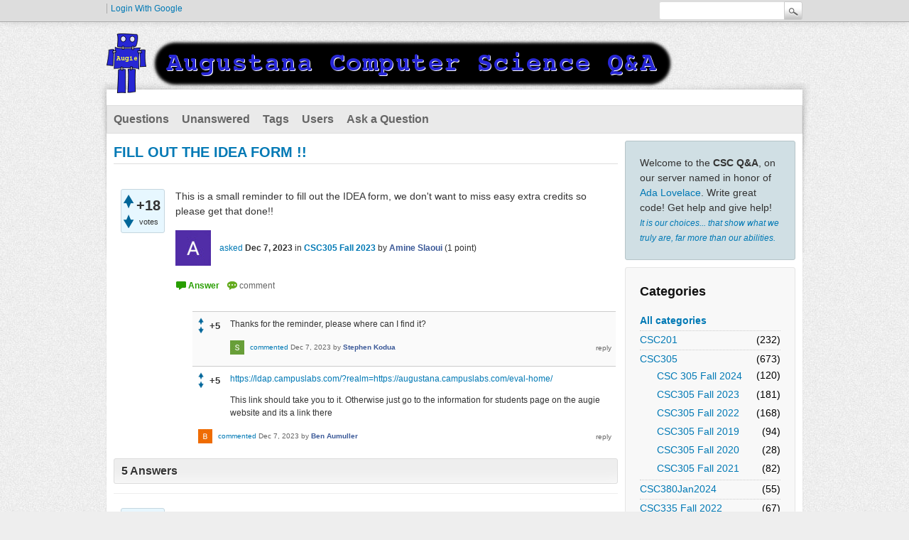

--- FILE ---
content_type: text/html; charset=utf-8
request_url: http://lovelace.augustana.edu/q2a/index.php/8005/fill-out-the-idea-form
body_size: 6885
content:
<!DOCTYPE html>
<html lang="en" itemscope itemtype="http://schema.org/QAPage">
<!-- Powered by Question2Answer - http://www.question2answer.org/ -->
<head>
<meta charset="utf-8">
<title>FILL OUT THE IDEA FORM !! - Augustana CSC Q&amp;A</title>
<meta name="description" content="This is a small reminder to fill out the IDEA form, we don't want to miss easy extra credits so please get that done!!">
<meta name="keywords" content="CSC305 Fall 2023">
<link rel="stylesheet" href="../../qa-theme/Snow/qa-styles.css?1.8.0">
<style type="text/css"><!--
//--></style>
<link href="https://fonts.googleapis.com/css?family=Roboto" rel="stylesheet" type="text/css">
<style type="text/css"><!--
//--></style>
<style type="text/css"><!--
@import url('../../qa-plugin/q2a-open-login/css/zocial.css');
//--></style>
<link rel="canonical" href="https://lovelace.augustana.edu/q2a/index.php/8005/fill-out-the-idea-form">
<meta itemprop="name" content="FILL OUT THE IDEA FORM !!">
<script>
var qa_root = '..\/..\/';
var qa_request = '8005\/fill-out-the-idea-form';
</script>
<script src="../../qa-content/jquery-3.2.1.min.js"></script>
<script src="../../qa-content/qa-global.js?1.8.0"></script>
<script type="text/javascript">
if (typeof qa_wysiwyg_editor_config == 'object')
	qa_wysiwyg_editor_config.skin='moono';
</script>
<link rel="stylesheet" type="text/css" href="../../qa-plugin/q2a-badges/badges-style.css">
<style>
</style>
<style>
.wmd-button > span { background-image: url('../../qa-plugin/q2a-markdown-editor-2.6.0/pagedown/wmd-buttons.png') }

/* Markdown editor styles */

.wmd-button-bar {
	width: 100%;
	padding: 5px 0;
}
.wmd-input {
	/* 604 */
	width: 598px;
	height: 250px;
	margin: 0 0 10px;
	padding: 2px;
	border: 1px solid #ccc;
}
.wmd-preview {
	/* 604 */
	width: 584px;
	margin: 10px 0;
	padding: 8px;
	border: 2px dashed #ccc;
}

.wmd-preview img, .entry-content img {
	max-width: 100%
}

.qa-q-view-content pre,
.qa-a-item-content pre,
.wmd-preview pre {
	overflow: auto;
	width: 100%;
	max-height: 400px;
	padding: 0;
	border-width: 1px 1px 1px 3px;
	border-style: solid;
	border-color: #ddd;
	background-color: #eee;
}
pre code {
	display: block;
	padding: 8px;
}

.wmd-button-row {
	position: relative;
	margin: 0;
	padding: 0;
	height: 20px;
}

.wmd-spacer {
	width: 1px;
	height: 20px;
	margin-left: 14px;
	position: absolute;
	background-color: Silver;
	display: inline-block;
	list-style: none;
}

.wmd-button {
	width: 20px;
	height: 20px;
	padding-left: 2px;
	padding-right: 3px;
	position: absolute;
	display: inline-block;
	list-style: none;
	cursor: pointer;
}

.wmd-button > span {
	/* note: background-image is set in plugin script */
	background-repeat: no-repeat;
	background-position: 0px 0px;
	width: 20px;
	height: 20px;
	display: inline-block;
}

.wmd-spacer1 {
	left: 50px;
}
.wmd-spacer2 {
	left: 175px;
}
.wmd-spacer3 {
	left: 300px;
}

.wmd-prompt-background {
	background-color: #000;
}
.wmd-prompt-dialog {
	border: 1px solid #999;
	background-color: #f5f5f5;
}
.wmd-prompt-dialog > div {
	font-size: 0.8em;
}
.wmd-prompt-dialog > form > input[type="text"] {
	border: 1px solid #999;
	color: black;
}
.wmd-prompt-dialog > form > input[type="button"] {
	border: 1px solid #888;
	font-size: 11px;
	font-weight: bold;
}

/* HighlightJS styles */

pre code,
pre .ruby .subst,
pre .tag .title,
pre .lisp .title,
pre .nginx .title {
	color: black;
}
pre .string,
pre .title,
pre .constant,
pre .parent,
pre .tag .value,
pre .rules .value,
pre .rules .value .number,
pre .preprocessor,
pre .ruby .symbol,
pre .ruby .symbol .string,
pre .ruby .symbol .keyword,
pre .ruby .symbol .keymethods,
pre .instancevar,
pre .aggregate,
pre .template_tag,
pre .django .variable,
pre .smalltalk .class,
pre .addition,
pre .flow,
pre .stream,
pre .bash .variable,
pre .apache .tag,
pre .apache .cbracket,
pre .tex .command,
pre .tex .special,
pre .erlang_repl .function_or_atom,
pre .markdown .header {
	color: #800;
}
pre .comment,
pre .annotation,
pre .template_comment,
pre .diff .header,
pre .chunk,
pre .markdown .blockquote {
	color: #888;
}
pre .number,
pre .date,
pre .regexp,
pre .literal,
pre .smalltalk .symbol,
pre .smalltalk .char,
pre .go .constant,
pre .change,
pre .markdown .bullet,
pre .markdown .link_url {
	color: #080;
}
pre .label,
pre .javadoc,
pre .ruby .string,
pre .decorator,
pre .filter .argument,
pre .localvars,
pre .array,
pre .attr_selector,
pre .important,
pre .pseudo,
pre .pi,
pre .doctype,
pre .deletion,
pre .envvar,
pre .shebang,
pre .apache .sqbracket,
pre .nginx .built_in,
pre .tex .formula,
pre .erlang_repl .reserved,
pre .input_number,
pre .markdown .link_label,
pre .vhdl .attribute {
	color: #88f;
}
pre .keyword,
pre .id,
pre .phpdoc,
pre .title,
pre .built_in,
pre .aggregate,
pre .css .tag,
pre .javadoctag,
pre .phpdoc,
pre .yardoctag,
pre .smalltalk .class,
pre .winutils,
pre .bash .variable,
pre .apache .tag,
pre .go .typename,
pre .tex .command,
pre .markdown .strong,
pre .request,
pre .status {
	font-weight: bold;
}
pre .markdown .emphasis {
	font-style: italic;
}
pre .nginx .built_in {
	font-weight: normal;
}
pre .coffeescript .javascript,
pre .xml .css,
pre .xml .javascript,
pre .xml .vbscript,
pre .tex .formula {
	opacity: 0.5;
}

</style>


<script src="../../qa-plugin/q2a-markdown-editor-2.6.0/pagedown/highlight.min.js"></script><script>
$(function() {
	$('.wmd-input').keypress(function() {
		window.clearTimeout(hljs.Timeout);
		hljs.Timeout = window.setTimeout(function() {
			hljs.initHighlighting.called = false;
			hljs.initHighlighting();
		}, 500);
	});
	window.setTimeout(function() {
		hljs.initHighlighting.called = false;
		hljs.initHighlighting();
	}, 500);
});
</script>
</head>
<body
class="qa-template-question qa-theme-snow qa-category-18 qa-category-35 qa-body-js-off"
>
<script>
var b = document.getElementsByTagName('body')[0];
b.className = b.className.replace('qa-body-js-off', 'qa-body-js-on');
</script>
<div class="qam-login-bar"><div class="qam-login-group">
<div class="qa-nav-user">
<ul class="qa-nav-user-list">
<li class="qa-nav-user-item qa-nav-user-google">
<span class="qa-nav-user-nolink">  <a class="google-signin" href="../../index.php/login?login=google&amp;to=index.php/8005/fill-out-the-idea-form">
  	  <span class="google-signin-icon"></span>
      <span class="google-signin-text">Login with Google</span>
  </a></span>
</li>
</ul>
<div class="qa-nav-user-clear">
</div>
</div>
<div class="qa-search">
<form method="get" action="../../index.php/search">
<input type="text" name="q" value="" class="qa-search-field">
<input type="submit" value="Search" class="qa-search-button">
</form>
</div>
</div></div>
<div class="qa-body-wrapper">
<div class="qa-header">
<div class="qa-logo">
<a href="../../" class="qa-logo-link" title="Augustana CSC Q&amp;A"><img src="../../augie_csc_q2a_header_dark.png" width="800" height="86" alt="Augustana CSC Q&amp;A"></a>
</div>
<div class="qa-header-clear">
</div>
</div> <!-- END qa-header -->
<div class="qa-main-shadow">
<div class="qa-main-wrapper">
<div class="qa-nav-main">
<ul class="qa-nav-main-list">
<li class="qa-nav-main-item qa-nav-main-questions">
<a href="../../index.php/questions" class="qa-nav-main-link">Questions</a>
</li>
<li class="qa-nav-main-item qa-nav-main-unanswered">
<a href="../../index.php/unanswered" class="qa-nav-main-link">Unanswered</a>
</li>
<li class="qa-nav-main-item qa-nav-main-tag">
<a href="../../index.php/tags" class="qa-nav-main-link">Tags</a>
</li>
<li class="qa-nav-main-item qa-nav-main-user">
<a href="../../index.php/users" class="qa-nav-main-link">Users</a>
</li>
<li class="qa-nav-main-item qa-nav-main-ask">
<a href="../../index.php/ask?cat=35" class="qa-nav-main-link">Ask a Question</a>
</li>
</ul>
<div class="qa-nav-main-clear">
</div>
</div>
<div class="qa-sidepanel">
<div class="qa-sidebar">
Welcome to the <b>CSC Q&amp;A</b>, on our server named in honor of <a href="https://en.wikipedia.org/wiki/Ada_Lovelace">Ada Lovelace</a>. Write great code!  Get help and give help! <br/><small><i><a href="https://en.wikiquote.org/wiki/Albus_Dumbledore">It is our choices... that show what we truly are, far more than our abilities.</a></i></small>
</div>
<div class="qa-widgets-side qa-widgets-side-high">
<div class="qa-widget-side qa-widget-side-high">
<h2>Categories</h2>
<ul class="qa-nav-cat-list qa-nav-cat-list-1">
<li class="qa-nav-cat-item qa-nav-cat-all">
<a href="../../" class="qa-nav-cat-link">All categories</a>
</li>
<li class="qa-nav-cat-item qa-nav-cat-csc201">
<a href="../../index.php/csc201" class="qa-nav-cat-link">CSC201</a>
<span class="qa-nav-cat-note">(232)</span>
</li>
<li class="qa-nav-cat-item qa-nav-cat-csc305">
<a href="../../index.php/csc305" class="qa-nav-cat-link qa-nav-cat-selected">CSC305</a>
<span class="qa-nav-cat-note">(673)</span>
<ul class="qa-nav-cat-list qa-nav-cat-list-2">
<li class="qa-nav-cat-item qa-nav-cat-csc-305-fall-2024">
<a href="../../index.php/csc305/csc-305-fall-2024" class="qa-nav-cat-link">CSC 305 Fall 2024</a>
<span class="qa-nav-cat-note">(120)</span>
</li>
<li class="qa-nav-cat-item qa-nav-cat-csc305-fall-2023">
<a href="../../index.php/csc305/csc305-fall-2023" class="qa-nav-cat-link qa-nav-cat-selected">CSC305 Fall 2023</a>
<span class="qa-nav-cat-note">(181)</span>
</li>
<li class="qa-nav-cat-item qa-nav-cat-csc305-fall-2022">
<a href="../../index.php/csc305/csc305-fall-2022" class="qa-nav-cat-link">CSC305 Fall 2022</a>
<span class="qa-nav-cat-note">(168)</span>
</li>
<li class="qa-nav-cat-item qa-nav-cat-fall-2019">
<a href="../../index.php/csc305/fall-2019" class="qa-nav-cat-link">CSC305 Fall 2019</a>
<span class="qa-nav-cat-note">(94)</span>
</li>
<li class="qa-nav-cat-item qa-nav-cat-csc305-fall-2020">
<a href="../../index.php/csc305/csc305-fall-2020" class="qa-nav-cat-link">CSC305 Fall 2020</a>
<span class="qa-nav-cat-note">(28)</span>
</li>
<li class="qa-nav-cat-item qa-nav-cat-csc-305-fall-2021">
<a href="../../index.php/csc305/csc-305-fall-2021" class="qa-nav-cat-link">CSC305 Fall 2021</a>
<span class="qa-nav-cat-note">(82)</span>
</li>
</ul>
</li>
<li class="qa-nav-cat-item qa-nav-cat-csc380jan2024">
<a href="../../index.php/csc380jan2024" class="qa-nav-cat-link">CSC380Jan2024</a>
<span class="qa-nav-cat-note">(55)</span>
</li>
<li class="qa-nav-cat-item qa-nav-cat-csc335-fall-2022">
<a href="../../index.php/csc335-fall-2022" class="qa-nav-cat-link">CSC335 Fall 2022</a>
<span class="qa-nav-cat-note">(67)</span>
</li>
<li class="qa-nav-cat-item qa-nav-cat-csc150">
<a href="../../index.php/csc150" class="qa-nav-cat-link" title="CSC 150 Artful Computing">CSC150</a>
<span class="qa-nav-cat-note">(114)</span>
</li>
<li class="qa-nav-cat-item qa-nav-cat-csc202">
<a href="../../index.php/csc202" class="qa-nav-cat-link">CSC202</a>
<span class="qa-nav-cat-note">(2)</span>
</li>
<li class="qa-nav-cat-item qa-nav-cat-csc215">
<a href="../../index.php/csc215" class="qa-nav-cat-link" title="Web Engineering">CSC215</a>
<span class="qa-nav-cat-note">(27)</span>
</li>
<li class="qa-nav-cat-item qa-nav-cat-csc285">
<a href="../../index.php/csc285" class="qa-nav-cat-link">CSC285</a>
<span class="qa-nav-cat-note">(142)</span>
</li>
<li class="qa-nav-cat-item qa-nav-cat-csc310">
<a href="../../index.php/csc310" class="qa-nav-cat-link" title="CSC 310: Database">CSC310</a>
<span class="qa-nav-cat-note">(0)</span>
</li>
<li class="qa-nav-cat-item qa-nav-cat-csc320">
<a href="../../index.php/csc320" class="qa-nav-cat-link" title="A.I.">CSC320</a>
<span class="qa-nav-cat-note">(72)</span>
</li>
<li class="qa-nav-cat-item qa-nav-cat-csc330">
<a href="../../index.php/csc330" class="qa-nav-cat-link">CSC330</a>
<span class="qa-nav-cat-note">(4)</span>
</li>
<li class="qa-nav-cat-item qa-nav-cat-csc335">
<a href="../../index.php/csc335" class="qa-nav-cat-link">CSC335</a>
<span class="qa-nav-cat-note">(106)</span>
</li>
<li class="qa-nav-cat-item qa-nav-cat-csc350">
<a href="../../index.php/csc350" class="qa-nav-cat-link" title="Programming Languages">CSC350</a>
<span class="qa-nav-cat-note">(19)</span>
</li>
<li class="qa-nav-cat-item qa-nav-cat-csc371">
<a href="../../index.php/csc371" class="qa-nav-cat-link">CSC371</a>
<span class="qa-nav-cat-note">(16)</span>
</li>
<li class="qa-nav-cat-item qa-nav-cat-csc490">
<a href="../../index.php/csc490" class="qa-nav-cat-link">CSC490</a>
<span class="qa-nav-cat-note">(185)</span>
</li>
<li class="qa-nav-cat-item qa-nav-cat-data360">
<a href="../../index.php/data360" class="qa-nav-cat-link">DATA360</a>
<span class="qa-nav-cat-note">(62)</span>
</li>
<li class="qa-nav-cat-item qa-nav-cat-other">
<a href="../../index.php/other" class="qa-nav-cat-link">Other</a>
<span class="qa-nav-cat-note">(5)</span>
</li>
<li class="qa-nav-cat-item qa-nav-cat-old_csc201">
<a href="../../index.php/old_csc201" class="qa-nav-cat-link">old_CSC201</a>
<span class="qa-nav-cat-note">(39)</span>
</li>
<li class="qa-nav-cat-item qa-nav-cat-csc211">
<a href="../../index.php/csc211" class="qa-nav-cat-link">old_CSC211</a>
<span class="qa-nav-cat-note">(268)</span>
</li>
<li class="qa-nav-cat-item qa-nav-cat-csc212">
<a href="../../index.php/csc212" class="qa-nav-cat-link">old_CSC212</a>
<span class="qa-nav-cat-note">(22)</span>
</li>
</ul>
<div class="qa-nav-cat-clear">
</div>
</div>
</div>
</div>
<div class="qa-main" itemscope itemtype="http://schema.org/Question">
<div class="qa-main-heading">
<h1>
<a href="../../index.php/8005/fill-out-the-idea-form">
<span itemprop="name">FILL OUT THE IDEA FORM !!</span>
</a>
</h1>
</div>
<div class="qa-part-q-view">
<div class="qa-q-view" id="q8005">
<form method="post" action="../../index.php/8005/fill-out-the-idea-form">
<div class="qa-q-view-stats">
<div class="qa-voting qa-voting-net" id="voting_8005">
<div class="qa-vote-buttons qa-vote-buttons-net">
<input title="Click to vote up" name="vote_8005_1_q8005" onclick="return qa_vote_click(this);" type="submit" value="+" class="qa-vote-first-button qa-vote-up-button"> 
<input title="Click to vote down" name="vote_8005_-1_q8005" onclick="return qa_vote_click(this);" type="submit" value="&ndash;" class="qa-vote-second-button qa-vote-down-button"> 
</div>
<div class="qa-vote-count qa-vote-count-net">
<span class="qa-netvote-count">
<span class="qa-netvote-count-data">+18</span><span class="qa-netvote-count-pad"> votes <meta itemprop="upvoteCount" content="18"></span>
</span>
</div>
<div class="qa-vote-clear">
</div>
</div>
</div>
<input name="code" type="hidden" value="0-1769240802-ffd7a6744081b5d5c363c7587cb4393e20a5a743">
</form>
<div class="qa-q-view-main">
<form method="post" action="../../index.php/8005/fill-out-the-idea-form">
<div class="qa-q-view-content qa-post-content">
<a name="8005"></a><div itemprop="text"><p>This is a small reminder to fill out the IDEA form, we don't want to miss easy extra credits so please get that done!!</p>
</div>
</div>
<span class="qa-q-view-avatar-meta">
<span class="qa-q-view-avatar">
<a href="../../index.php/user/Amine+Slaoui" class="qa-avatar-link"><img src="../../?qa=image&amp;qa_blobid=13357700403296790474&amp;qa_size=50" width="50" height="50" class="qa-avatar-image" alt=""></a>
</span>
<span class="qa-q-view-meta">
<a href="../../index.php/8005/fill-out-the-idea-form" class="qa-q-view-what">asked</a>
<span class="qa-q-view-when">
<span class="qa-q-view-when-data"><time itemprop="dateCreated" datetime="2023-12-07T18:41:24+0000" title="2023-12-07T18:41:24+0000">Dec 7, 2023</time></span>
</span>
<span class="qa-q-view-where">
<span class="qa-q-view-where-pad">in </span><span class="qa-q-view-where-data"><a href="../../index.php/csc305/csc305-fall-2023" class="qa-category-link">CSC305 Fall 2023</a></span>
</span>
<span class="qa-q-view-who">
<span class="qa-q-view-who-pad">by </span>
<span class="qa-q-view-who-data"><span itemprop="author" itemscope itemtype="http://schema.org/Person"><a href="../../index.php/user/Amine+Slaoui" class="qa-user-link" itemprop="url"><span itemprop="name">Amine Slaoui</span></a></span></span>
<span class="qa-q-view-who-points">
<span class="qa-q-view-who-points-pad">(</span><span class="qa-q-view-who-points-data">1</span><span class="qa-q-view-who-points-pad"> point)</span>
</span>
</span>
</span>
</span>
<div class="qa-q-view-buttons">
<input name="q_doanswer" id="q_doanswer" onclick="return qa_toggle_element('anew')" value="answer" title="Answer this question" type="submit" class="qa-form-light-button qa-form-light-button-answer">
<input name="q_docomment" onclick="return qa_toggle_element('c8005')" value="comment" title="Add a comment on this question" type="submit" class="qa-form-light-button qa-form-light-button-comment">
</div>
<input name="code" type="hidden" value="0-1769240802-30da7e37435bbfb68c3c1a21888af311a185a6d2">
<input name="qa_click" type="hidden" value="">
</form>
<div class="qa-q-view-c-list" id="c8005_list">
<div class="qa-c-list-item " id="c8007" itemscope itemtype="http://schema.org/Comment">
<form method="post" action="../../index.php/8005/fill-out-the-idea-form">
<div class="qa-voting qa-voting-net" id="voting_8007">
<div class="qa-vote-buttons qa-vote-buttons-net">
<input title="Click to vote up" name="vote_8007_1_c8007" onclick="return qa_vote_click(this);" type="submit" value="+" class="qa-vote-first-button qa-vote-up-button"> 
<input title="Click to vote down" name="vote_8007_-1_c8007" onclick="return qa_vote_click(this);" type="submit" value="&ndash;" class="qa-vote-second-button qa-vote-down-button"> 
</div>
<div class="qa-vote-count qa-vote-count-net">
<span class="qa-netvote-count">
<span class="qa-netvote-count-data">+5</span><span class="qa-netvote-count-pad"> <meta itemprop="upvoteCount" content="5"></span>
</span>
</div>
<div class="qa-vote-clear">
</div>
</div>
<input name="code" type="hidden" value="0-1769240802-ffd7a6744081b5d5c363c7587cb4393e20a5a743">
</form>
<form method="post" action="../../index.php/8005/fill-out-the-idea-form">
<div class="qa-c-item-content qa-post-content">
<a name="8007"></a><div itemprop="text"><p>Thanks for the reminder, please where can I find it?</p>
</div>
</div>
<div class="qa-c-item-footer">
<span class="qa-c-item-avatar-meta">
<span class="qa-c-item-avatar">
<a href="../../index.php/user/Stephen+Kodua" class="qa-avatar-link"><img src="../../?qa=image&amp;qa_blobid=16823840438348499821&amp;qa_size=20" width="20" height="20" class="qa-avatar-image" alt=""></a>
</span>
<span class="qa-c-item-meta">
<a href="../../index.php/8005/fill-out-the-idea-form?show=8007#c8007" class="qa-c-item-what">commented</a>
<span class="qa-c-item-when">
<span class="qa-c-item-when-data"><time itemprop="dateCreated" datetime="2023-12-07T20:41:00+0000" title="2023-12-07T20:41:00+0000">Dec 7, 2023</time></span>
</span>
<span class="qa-c-item-who">
<span class="qa-c-item-who-pad">by </span>
<span class="qa-c-item-who-data"><span itemprop="author" itemscope itemtype="http://schema.org/Person"><a href="../../index.php/user/Stephen+Kodua" class="qa-user-link" itemprop="url"><span itemprop="name">Stephen Kodua</span></a></span></span>
<span class="qa-c-item-who-points">
<span class="qa-c-item-who-points-pad">(</span><span class="qa-c-item-who-points-data">1</span><span class="qa-c-item-who-points-pad"> point)</span>
</span>
</span>
</span>
</span>
<div class="qa-c-item-buttons">
<input name="q_docomment" onclick="return qa_toggle_element('c8005')" value="reply" title="Reply to this comment" type="submit" class="qa-form-light-button qa-form-light-button-comment">
</div>
</div>
<input name="code" type="hidden" value="0-1769240802-30da7e37435bbfb68c3c1a21888af311a185a6d2">
<input name="qa_click" type="hidden" value="">
</form>
<div class="qa-c-item-clear">
</div>
</div> <!-- END qa-c-item -->
<div class="qa-c-list-item " id="c8009" itemscope itemtype="http://schema.org/Comment">
<form method="post" action="../../index.php/8005/fill-out-the-idea-form">
<div class="qa-voting qa-voting-net" id="voting_8009">
<div class="qa-vote-buttons qa-vote-buttons-net">
<input title="Click to vote up" name="vote_8009_1_c8009" onclick="return qa_vote_click(this);" type="submit" value="+" class="qa-vote-first-button qa-vote-up-button"> 
<input title="Click to vote down" name="vote_8009_-1_c8009" onclick="return qa_vote_click(this);" type="submit" value="&ndash;" class="qa-vote-second-button qa-vote-down-button"> 
</div>
<div class="qa-vote-count qa-vote-count-net">
<span class="qa-netvote-count">
<span class="qa-netvote-count-data">+5</span><span class="qa-netvote-count-pad"> <meta itemprop="upvoteCount" content="5"></span>
</span>
</div>
<div class="qa-vote-clear">
</div>
</div>
<input name="code" type="hidden" value="0-1769240802-ffd7a6744081b5d5c363c7587cb4393e20a5a743">
</form>
<form method="post" action="../../index.php/8005/fill-out-the-idea-form">
<div class="qa-c-item-content qa-post-content">
<a name="8009"></a><div itemprop="text"><p><a rel="nofollow" href="https://ldap.campuslabs.com/?realm=https%3a%2f%2faugustana.campuslabs.com%2feval-home%2f">https://ldap.campuslabs.com/?realm=https://augustana.campuslabs.com/eval-home/</a></p>
<p>This link should take you to it. Otherwise just go to the information for students page on the augie website and its a link there</p>
</div>
</div>
<div class="qa-c-item-footer">
<span class="qa-c-item-avatar-meta">
<span class="qa-c-item-avatar">
<a href="../../index.php/user/Ben+Aumuller" class="qa-avatar-link"><img src="../../?qa=image&amp;qa_blobid=13419325853099995659&amp;qa_size=20" width="20" height="20" class="qa-avatar-image" alt=""></a>
</span>
<span class="qa-c-item-meta">
<a href="../../index.php/8005/fill-out-the-idea-form?show=8009#c8009" class="qa-c-item-what">commented</a>
<span class="qa-c-item-when">
<span class="qa-c-item-when-data"><time itemprop="dateCreated" datetime="2023-12-07T22:27:30+0000" title="2023-12-07T22:27:30+0000">Dec 7, 2023</time></span>
</span>
<span class="qa-c-item-who">
<span class="qa-c-item-who-pad">by </span>
<span class="qa-c-item-who-data"><span itemprop="author" itemscope itemtype="http://schema.org/Person"><a href="../../index.php/user/Ben+Aumuller" class="qa-user-link" itemprop="url"><span itemprop="name">Ben Aumuller</span></a></span></span>
<span class="qa-c-item-who-points">
<span class="qa-c-item-who-points-pad">(</span><span class="qa-c-item-who-points-data">1</span><span class="qa-c-item-who-points-pad"> point)</span>
</span>
</span>
</span>
</span>
<div class="qa-c-item-buttons">
<input name="q_docomment" onclick="return qa_toggle_element('c8005')" value="reply" title="Reply to this comment" type="submit" class="qa-form-light-button qa-form-light-button-comment">
</div>
</div>
<input name="code" type="hidden" value="0-1769240802-30da7e37435bbfb68c3c1a21888af311a185a6d2">
<input name="qa_click" type="hidden" value="">
</form>
<div class="qa-c-item-clear">
</div>
</div> <!-- END qa-c-item -->
</div> <!-- END qa-c-list -->
<div class="qa-c-form" id="c8005" style="display:none;">
<h2>Please <a href="../../index.php/login?to=index.php%2F8005%2Ffill-out-the-idea-form">log in</a> or <a href="../../index.php/register?to=index.php%2F8005%2Ffill-out-the-idea-form">register</a> to add a comment.</h2>
</div> <!-- END qa-c-form -->
</div> <!-- END qa-q-view-main -->
<div class="qa-q-view-clear">
</div>
</div> <!-- END qa-q-view -->
</div>
<div class="qa-part-a-form">
<div class="qa-a-form" id="anew" style="display:none;">
<h2>Please <a href="../../index.php/login?to=index.php%2F8005%2Ffill-out-the-idea-form">log in</a> or <a href="../../index.php/register?to=index.php%2F8005%2Ffill-out-the-idea-form">register</a> to answer this question.</h2>
</div> <!-- END qa-a-form -->
</div>
<div class="qa-part-a-list">
<h2 id="a_list_title"><span itemprop="answerCount">5</span> Answers</h2>
<div class="qa-a-list" id="a_list">
<div class="qa-a-list-item " id="a8010" itemprop="suggestedAnswer" itemscope itemtype="http://schema.org/Answer">
<form method="post" action="../../index.php/8005/fill-out-the-idea-form">
<div class="qa-voting qa-voting-net" id="voting_8010">
<div class="qa-vote-buttons qa-vote-buttons-net">
<input title="Click to vote up" name="vote_8010_1_a8010" onclick="return qa_vote_click(this);" type="submit" value="+" class="qa-vote-first-button qa-vote-up-button"> 
<input title="Click to vote down" name="vote_8010_-1_a8010" onclick="return qa_vote_click(this);" type="submit" value="&ndash;" class="qa-vote-second-button qa-vote-down-button"> 
</div>
<div class="qa-vote-count qa-vote-count-net">
<span class="qa-netvote-count">
<span class="qa-netvote-count-data">+8</span><span class="qa-netvote-count-pad"> votes <meta itemprop="upvoteCount" content="8"></span>
</span>
</div>
<div class="qa-vote-clear">
</div>
</div>
<input name="code" type="hidden" value="0-1769240802-ffd7a6744081b5d5c363c7587cb4393e20a5a743">
</form>
<div class="qa-a-item-main">
<form method="post" action="../../index.php/8005/fill-out-the-idea-form">
<div class="qa-a-selection">
</div>
<div class="qa-a-item-content qa-post-content">
<a name="8010"></a><div itemprop="text"><p><a rel="nofollow" href="https://ldap.campuslabs.com/?realm=https%3a%2f%2faugustana.campuslabs.com%2feval-home%2f">https://ldap.campuslabs.com/?realm=https://augustana.campuslabs.com/eval-home/</a></p>
<p>Heres the link for those that need it</p>
</div>
</div>
<span class="qa-a-item-avatar-meta">
<span class="qa-a-item-avatar">
<a href="../../index.php/user/Ben+Aumuller" class="qa-avatar-link"><img src="../../?qa=image&amp;qa_blobid=13419325853099995659&amp;qa_size=40" width="40" height="40" class="qa-avatar-image" alt=""></a>
</span>
<span class="qa-a-item-meta">
<a href="../../index.php/8005/fill-out-the-idea-form?show=8010#a8010" class="qa-a-item-what">answered</a>
<span class="qa-a-item-when">
<span class="qa-a-item-when-data"><time itemprop="dateCreated" datetime="2023-12-07T22:27:49+0000" title="2023-12-07T22:27:49+0000">Dec 7, 2023</time></span>
</span>
<span class="qa-a-item-who">
<span class="qa-a-item-who-pad">by </span>
<span class="qa-a-item-who-data"><span itemprop="author" itemscope itemtype="http://schema.org/Person"><a href="../../index.php/user/Ben+Aumuller" class="qa-user-link" itemprop="url"><span itemprop="name">Ben Aumuller</span></a></span></span>
<span class="qa-a-item-who-points">
<span class="qa-a-item-who-points-pad">(</span><span class="qa-a-item-who-points-data">1</span><span class="qa-a-item-who-points-pad"> point)</span>
</span>
</span>
</span>
</span>
<div class="qa-a-item-buttons">
<input name="a8010_dofollow" value="ask related question" title="Ask a new question relating to this answer" type="submit" class="qa-form-light-button qa-form-light-button-follow">
<input name="a8010_docomment" onclick="return qa_toggle_element('c8010')" value="comment" title="Add a comment on this answer" type="submit" class="qa-form-light-button qa-form-light-button-comment">
</div>
<input name="code" type="hidden" value="0-1769240802-bbc4de560939323e8e628eae8fbcdce129db6b83">
<input name="qa_click" type="hidden" value="">
</form>
<div class="qa-a-item-c-list" style="display:none;" id="c8010_list">
</div> <!-- END qa-c-list -->
<div class="qa-c-form" id="c8010" style="display:none;">
<h2>Please <a href="../../index.php/login?to=index.php%2F8005%2Ffill-out-the-idea-form">log in</a> or <a href="../../index.php/register?to=index.php%2F8005%2Ffill-out-the-idea-form">register</a> to add a comment.</h2>
</div> <!-- END qa-c-form -->
</div> <!-- END qa-a-item-main -->
<div class="qa-a-item-clear">
</div>
</div> <!-- END qa-a-list-item -->
<div class="qa-a-list-item " id="a8018" itemprop="suggestedAnswer" itemscope itemtype="http://schema.org/Answer">
<form method="post" action="../../index.php/8005/fill-out-the-idea-form">
<div class="qa-voting qa-voting-net" id="voting_8018">
<div class="qa-vote-buttons qa-vote-buttons-net">
<input title="Click to vote up" name="vote_8018_1_a8018" onclick="return qa_vote_click(this);" type="submit" value="+" class="qa-vote-first-button qa-vote-up-button"> 
<input title="Click to vote down" name="vote_8018_-1_a8018" onclick="return qa_vote_click(this);" type="submit" value="&ndash;" class="qa-vote-second-button qa-vote-down-button"> 
</div>
<div class="qa-vote-count qa-vote-count-net">
<span class="qa-netvote-count">
<span class="qa-netvote-count-data">+7</span><span class="qa-netvote-count-pad"> votes <meta itemprop="upvoteCount" content="7"></span>
</span>
</div>
<div class="qa-vote-clear">
</div>
</div>
<input name="code" type="hidden" value="0-1769240802-ffd7a6744081b5d5c363c7587cb4393e20a5a743">
</form>
<div class="qa-a-item-main">
<form method="post" action="../../index.php/8005/fill-out-the-idea-form">
<div class="qa-a-selection">
</div>
<div class="qa-a-item-content qa-post-content">
<a name="8018"></a><div itemprop="text"><p>here's the right link, still available <a rel="nofollow" href="https://augustana.campuslabs.com/courseeval">https://augustana.campuslabs.com/courseeval</a></p>
</div>
</div>
<span class="qa-a-item-avatar-meta">
<span class="qa-a-item-avatar">
<a href="../../index.php/user/Amanuel+Demissie" class="qa-avatar-link"><img src="../../?qa=image&amp;qa_blobid=9619060604493398817&amp;qa_size=40" width="40" height="40" class="qa-avatar-image" alt=""></a>
</span>
<span class="qa-a-item-meta">
<a href="../../index.php/8005/fill-out-the-idea-form?show=8018#a8018" class="qa-a-item-what">answered</a>
<span class="qa-a-item-when">
<span class="qa-a-item-when-data"><time itemprop="dateCreated" datetime="2023-12-08T05:07:47+0000" title="2023-12-08T05:07:47+0000">Dec 8, 2023</time></span>
</span>
<span class="qa-a-item-who">
<span class="qa-a-item-who-pad">by </span>
<span class="qa-a-item-who-data"><span itemprop="author" itemscope itemtype="http://schema.org/Person"><a href="../../index.php/user/Amanuel+Demissie" class="qa-user-link" itemprop="url"><span itemprop="name">Amanuel Demissie</span></a></span></span>
<span class="qa-a-item-who-points">
<span class="qa-a-item-who-points-pad">(</span><span class="qa-a-item-who-points-data">1</span><span class="qa-a-item-who-points-pad"> point)</span>
</span>
</span>
<br>
<span class="qa-a-item-what">edited</span>
<span class="qa-a-item-when">
<span class="qa-a-item-when-data"><time itemprop="dateModified" datetime="2023-12-08T23:32:57+0000" title="2023-12-08T23:32:57+0000">Dec 8, 2023</time></span>
</span>
<span class="qa-a-item-who">
<span class="qa-a-item-who-pad">by </span><span class="qa-a-item-who-data"><span itemprop="author" itemscope itemtype="http://schema.org/Person"><a href="../../index.php/user/Amanuel+Demissie" class="qa-user-link" itemprop="url"><span itemprop="name">Amanuel Demissie</span></a></span></span>
</span>
</span>
</span>
<div class="qa-a-item-buttons">
<input name="a8018_dofollow" value="ask related question" title="Ask a new question relating to this answer" type="submit" class="qa-form-light-button qa-form-light-button-follow">
<input name="a8018_docomment" onclick="return qa_toggle_element('c8018')" value="comment" title="Add a comment on this answer" type="submit" class="qa-form-light-button qa-form-light-button-comment">
</div>
<input name="code" type="hidden" value="0-1769240802-9502f2f26d95720433928702cab6a305083f77d7">
<input name="qa_click" type="hidden" value="">
</form>
<div class="qa-a-item-c-list" style="display:none;" id="c8018_list">
</div> <!-- END qa-c-list -->
<div class="qa-c-form" id="c8018" style="display:none;">
<h2>Please <a href="../../index.php/login?to=index.php%2F8005%2Ffill-out-the-idea-form">log in</a> or <a href="../../index.php/register?to=index.php%2F8005%2Ffill-out-the-idea-form">register</a> to add a comment.</h2>
</div> <!-- END qa-c-form -->
</div> <!-- END qa-a-item-main -->
<div class="qa-a-item-clear">
</div>
</div> <!-- END qa-a-list-item -->
<div class="qa-a-list-item " id="a8027" itemprop="suggestedAnswer" itemscope itemtype="http://schema.org/Answer">
<form method="post" action="../../index.php/8005/fill-out-the-idea-form">
<div class="qa-voting qa-voting-net" id="voting_8027">
<div class="qa-vote-buttons qa-vote-buttons-net">
<input title="Click to vote up" name="vote_8027_1_a8027" onclick="return qa_vote_click(this);" type="submit" value="+" class="qa-vote-first-button qa-vote-up-button"> 
<input title="Click to vote down" name="vote_8027_-1_a8027" onclick="return qa_vote_click(this);" type="submit" value="&ndash;" class="qa-vote-second-button qa-vote-down-button"> 
</div>
<div class="qa-vote-count qa-vote-count-net">
<span class="qa-netvote-count">
<span class="qa-netvote-count-data">+5</span><span class="qa-netvote-count-pad"> votes <meta itemprop="upvoteCount" content="5"></span>
</span>
</div>
<div class="qa-vote-clear">
</div>
</div>
<input name="code" type="hidden" value="0-1769240802-ffd7a6744081b5d5c363c7587cb4393e20a5a743">
</form>
<div class="qa-a-item-main">
<form method="post" action="../../index.php/8005/fill-out-the-idea-form">
<div class="qa-a-selection">
</div>
<div class="qa-a-item-content qa-post-content">
<a name="8027"></a><div itemprop="text"><p>I believe it's due by Sunday??</p>
</div>
</div>
<span class="qa-a-item-avatar-meta">
<span class="qa-a-item-avatar">
<a href="../../index.php/user/Moises+Salinas" class="qa-avatar-link"><img src="../../?qa=image&amp;qa_blobid=15483668181192311224&amp;qa_size=40" width="40" height="40" class="qa-avatar-image" alt=""></a>
</span>
<span class="qa-a-item-meta">
<a href="../../index.php/8005/fill-out-the-idea-form?show=8027#a8027" class="qa-a-item-what">answered</a>
<span class="qa-a-item-when">
<span class="qa-a-item-when-data"><time itemprop="dateCreated" datetime="2023-12-08T20:06:06+0000" title="2023-12-08T20:06:06+0000">Dec 8, 2023</time></span>
</span>
<span class="qa-a-item-who">
<span class="qa-a-item-who-pad">by </span>
<span class="qa-a-item-who-data"><span itemprop="author" itemscope itemtype="http://schema.org/Person"><a href="../../index.php/user/Moises+Salinas" class="qa-user-link" itemprop="url"><span itemprop="name">Moises Salinas</span></a></span></span>
<span class="qa-a-item-who-points">
<span class="qa-a-item-who-points-pad">(</span><span class="qa-a-item-who-points-data">1</span><span class="qa-a-item-who-points-pad"> point)</span>
</span>
</span>
</span>
</span>
<div class="qa-a-item-buttons">
<input name="a8027_dofollow" value="ask related question" title="Ask a new question relating to this answer" type="submit" class="qa-form-light-button qa-form-light-button-follow">
<input name="a8027_docomment" onclick="return qa_toggle_element('c8027')" value="comment" title="Add a comment on this answer" type="submit" class="qa-form-light-button qa-form-light-button-comment">
</div>
<input name="code" type="hidden" value="0-1769240802-90eb4473025eab2e01ceb31de3f28acb27ba4c6f">
<input name="qa_click" type="hidden" value="">
</form>
<div class="qa-a-item-c-list" id="c8027_list">
<div class="qa-c-list-item " id="c8071" itemscope itemtype="http://schema.org/Comment">
<form method="post" action="../../index.php/8005/fill-out-the-idea-form">
<div class="qa-voting qa-voting-net" id="voting_8071">
<div class="qa-vote-buttons qa-vote-buttons-net">
<input title="Click to vote up" name="vote_8071_1_c8071" onclick="return qa_vote_click(this);" type="submit" value="+" class="qa-vote-first-button qa-vote-up-button"> 
<input title="Click to vote down" name="vote_8071_-1_c8071" onclick="return qa_vote_click(this);" type="submit" value="&ndash;" class="qa-vote-second-button qa-vote-down-button"> 
</div>
<div class="qa-vote-count qa-vote-count-net">
<span class="qa-netvote-count">
<span class="qa-netvote-count-data">+1</span><span class="qa-netvote-count-pad"> <meta itemprop="upvoteCount" content="1"></span>
</span>
</div>
<div class="qa-vote-clear">
</div>
</div>
<input name="code" type="hidden" value="0-1769240802-ffd7a6744081b5d5c363c7587cb4393e20a5a743">
</form>
<form method="post" action="../../index.php/8005/fill-out-the-idea-form">
<div class="qa-c-item-content qa-post-content">
<a name="8071"></a><div itemprop="text"><p>Yep, sunday at 11:59</p>
</div>
</div>
<div class="qa-c-item-footer">
<span class="qa-c-item-avatar-meta">
<span class="qa-c-item-avatar">
<a href="../../index.php/user/Johnny+Breeden" class="qa-avatar-link"><img src="../../?qa=image&amp;qa_blobid=12142732717482522978&amp;qa_size=20" width="20" height="20" class="qa-avatar-image" alt=""></a>
</span>
<span class="qa-c-item-meta">
<a href="../../index.php/8005/fill-out-the-idea-form?show=8071#c8071" class="qa-c-item-what">commented</a>
<span class="qa-c-item-when">
<span class="qa-c-item-when-data"><time itemprop="dateCreated" datetime="2023-12-10T22:42:48+0000" title="2023-12-10T22:42:48+0000">Dec 10, 2023</time></span>
</span>
<span class="qa-c-item-who">
<span class="qa-c-item-who-pad">by </span>
<span class="qa-c-item-who-data"><span itemprop="author" itemscope itemtype="http://schema.org/Person"><a href="../../index.php/user/Johnny+Breeden" class="qa-user-link" itemprop="url"><span itemprop="name">Johnny Breeden</span></a></span></span>
<span class="qa-c-item-who-points">
<span class="qa-c-item-who-points-pad">(</span><span class="qa-c-item-who-points-data">1</span><span class="qa-c-item-who-points-pad"> point)</span>
</span>
</span>
</span>
</span>
<div class="qa-c-item-buttons">
<input name="a8027_docomment" onclick="return qa_toggle_element('c8027')" value="reply" title="Reply to this comment" type="submit" class="qa-form-light-button qa-form-light-button-comment">
</div>
</div>
<input name="code" type="hidden" value="0-1769240802-90eb4473025eab2e01ceb31de3f28acb27ba4c6f">
<input name="qa_click" type="hidden" value="">
</form>
<div class="qa-c-item-clear">
</div>
</div> <!-- END qa-c-item -->
</div> <!-- END qa-c-list -->
<div class="qa-c-form" id="c8027" style="display:none;">
<h2>Please <a href="../../index.php/login?to=index.php%2F8005%2Ffill-out-the-idea-form">log in</a> or <a href="../../index.php/register?to=index.php%2F8005%2Ffill-out-the-idea-form">register</a> to add a comment.</h2>
</div> <!-- END qa-c-form -->
</div> <!-- END qa-a-item-main -->
<div class="qa-a-item-clear">
</div>
</div> <!-- END qa-a-list-item -->
<div class="qa-a-list-item " id="a8201" itemprop="suggestedAnswer" itemscope itemtype="http://schema.org/Answer">
<form method="post" action="../../index.php/8005/fill-out-the-idea-form">
<div class="qa-voting qa-voting-net" id="voting_8201">
<div class="qa-vote-buttons qa-vote-buttons-net">
<input title="Click to vote up" name="vote_8201_1_a8201" onclick="return qa_vote_click(this);" type="submit" value="+" class="qa-vote-first-button qa-vote-up-button"> 
<input title="Click to vote down" name="vote_8201_-1_a8201" onclick="return qa_vote_click(this);" type="submit" value="&ndash;" class="qa-vote-second-button qa-vote-down-button"> 
</div>
<div class="qa-vote-count qa-vote-count-net">
<span class="qa-netvote-count">
<span class="qa-netvote-count-data">+1</span><span class="qa-netvote-count-pad"> vote <meta itemprop="upvoteCount" content="1"></span>
</span>
</div>
<div class="qa-vote-clear">
</div>
</div>
<input name="code" type="hidden" value="0-1769240802-ffd7a6744081b5d5c363c7587cb4393e20a5a743">
</form>
<div class="qa-a-item-main">
<form method="post" action="../../index.php/8005/fill-out-the-idea-form">
<div class="qa-a-selection">
</div>
<div class="qa-a-item-content qa-post-content">
<a name="8201"></a><div itemprop="text"><p>we getting that extra credit!!!!!</p>
</div>
</div>
<span class="qa-a-item-avatar-meta">
<span class="qa-a-item-avatar">
<a href="../../index.php/user/Bibhu+Lamichhane" class="qa-avatar-link"><img src="../../?qa=image&amp;qa_blobid=475640753781271202&amp;qa_size=40" width="40" height="40" class="qa-avatar-image" alt=""></a>
</span>
<span class="qa-a-item-meta">
<a href="../../index.php/8005/fill-out-the-idea-form?show=8201#a8201" class="qa-a-item-what">answered</a>
<span class="qa-a-item-when">
<span class="qa-a-item-when-data"><time itemprop="dateCreated" datetime="2023-12-11T23:16:53+0000" title="2023-12-11T23:16:53+0000">Dec 11, 2023</time></span>
</span>
<span class="qa-a-item-who">
<span class="qa-a-item-who-pad">by </span>
<span class="qa-a-item-who-data"><span itemprop="author" itemscope itemtype="http://schema.org/Person"><a href="../../index.php/user/Bibhu+Lamichhane" class="qa-user-link" itemprop="url"><span itemprop="name">Bibhu Lamichhane</span></a></span></span>
<span class="qa-a-item-who-points">
<span class="qa-a-item-who-points-pad">(</span><span class="qa-a-item-who-points-data">1</span><span class="qa-a-item-who-points-pad"> point)</span>
</span>
</span>
</span>
</span>
<div class="qa-a-item-buttons">
<input name="a8201_dofollow" value="ask related question" title="Ask a new question relating to this answer" type="submit" class="qa-form-light-button qa-form-light-button-follow">
<input name="a8201_docomment" onclick="return qa_toggle_element('c8201')" value="comment" title="Add a comment on this answer" type="submit" class="qa-form-light-button qa-form-light-button-comment">
</div>
<input name="code" type="hidden" value="0-1769240802-5c96b3f065d56cdc370a3b1c36e5751388c11938">
<input name="qa_click" type="hidden" value="">
</form>
<div class="qa-a-item-c-list" style="display:none;" id="c8201_list">
</div> <!-- END qa-c-list -->
<div class="qa-c-form" id="c8201" style="display:none;">
<h2>Please <a href="../../index.php/login?to=index.php%2F8005%2Ffill-out-the-idea-form">log in</a> or <a href="../../index.php/register?to=index.php%2F8005%2Ffill-out-the-idea-form">register</a> to add a comment.</h2>
</div> <!-- END qa-c-form -->
</div> <!-- END qa-a-item-main -->
<div class="qa-a-item-clear">
</div>
</div> <!-- END qa-a-list-item -->
<div class="qa-a-list-item " id="a8537" itemprop="suggestedAnswer" itemscope itemtype="http://schema.org/Answer">
<form method="post" action="../../index.php/8005/fill-out-the-idea-form">
<div class="qa-voting qa-voting-net" id="voting_8537">
<div class="qa-vote-buttons qa-vote-buttons-net">
<input title="Click to vote up" name="vote_8537_1_a8537" onclick="return qa_vote_click(this);" type="submit" value="+" class="qa-vote-first-button qa-vote-up-button"> 
<input title="Click to vote down" name="vote_8537_-1_a8537" onclick="return qa_vote_click(this);" type="submit" value="&ndash;" class="qa-vote-second-button qa-vote-down-button"> 
</div>
<div class="qa-vote-count qa-vote-count-net">
<span class="qa-netvote-count">
<span class="qa-netvote-count-data">0</span><span class="qa-netvote-count-pad"> votes <meta itemprop="upvoteCount" content="0"></span>
</span>
</div>
<div class="qa-vote-clear">
</div>
</div>
<input name="code" type="hidden" value="0-1769240802-ffd7a6744081b5d5c363c7587cb4393e20a5a743">
</form>
<div class="qa-a-item-main">
<form method="post" action="../../index.php/8005/fill-out-the-idea-form">
<div class="qa-a-selection">
</div>
<div class="qa-a-item-content qa-post-content">
<a name="8537"></a><div itemprop="text"><p>we got the credit. will be worth a few points for the grade. good work everyone</p>
</div>
</div>
<span class="qa-a-item-avatar-meta">
<span class="qa-a-item-avatar">
<a href="../../index.php/user/Drishtant+Bhandari" class="qa-avatar-link"><img src="../../?qa=image&amp;qa_blobid=4537129628421775896&amp;qa_size=40" width="40" height="40" class="qa-avatar-image" alt=""></a>
</span>
<span class="qa-a-item-meta">
<a href="../../index.php/8005/fill-out-the-idea-form?show=8537#a8537" class="qa-a-item-what">answered</a>
<span class="qa-a-item-when">
<span class="qa-a-item-when-data"><time itemprop="dateCreated" datetime="2024-01-30T11:33:13+0000" title="2024-01-30T11:33:13+0000">Jan 30, 2024</time></span>
</span>
<span class="qa-a-item-who">
<span class="qa-a-item-who-pad">by </span>
<span class="qa-a-item-who-data"><span itemprop="author" itemscope itemtype="http://schema.org/Person"><a href="../../index.php/user/Drishtant+Bhandari" class="qa-user-link" itemprop="url"><span itemprop="name">Drishtant Bhandari</span></a></span></span>
<span class="qa-a-item-who-points">
<span class="qa-a-item-who-points-pad">(</span><span class="qa-a-item-who-points-data">1</span><span class="qa-a-item-who-points-pad"> point)</span>
</span>
</span>
</span>
</span>
<div class="qa-a-item-buttons">
<input name="a8537_dofollow" value="ask related question" title="Ask a new question relating to this answer" type="submit" class="qa-form-light-button qa-form-light-button-follow">
<input name="a8537_docomment" onclick="return qa_toggle_element('c8537')" value="comment" title="Add a comment on this answer" type="submit" class="qa-form-light-button qa-form-light-button-comment">
</div>
<input name="code" type="hidden" value="0-1769240802-2f4cb773d15ce1958e1df252c12a600e03b571d3">
<input name="qa_click" type="hidden" value="">
</form>
<div class="qa-a-item-c-list" style="display:none;" id="c8537_list">
</div> <!-- END qa-c-list -->
<div class="qa-c-form" id="c8537" style="display:none;">
<h2>Please <a href="../../index.php/login?to=index.php%2F8005%2Ffill-out-the-idea-form">log in</a> or <a href="../../index.php/register?to=index.php%2F8005%2Ffill-out-the-idea-form">register</a> to add a comment.</h2>
</div> <!-- END qa-c-form -->
</div> <!-- END qa-a-item-main -->
<div class="qa-a-item-clear">
</div>
</div> <!-- END qa-a-list-item -->
</div> <!-- END qa-a-list -->
</div>
</div> <!-- END qa-main -->
</div> <!-- END main-wrapper -->
</div> <!-- END main-shadow -->
</div> <!-- END body-wrapper -->
<div class="qa-footer-bottom-group">
<div class="qa-footer">
<div class="qa-nav-footer">
<ul class="qa-nav-footer-list">
<li class="qa-nav-footer-item qa-nav-footer-feedback">
<a href="../../index.php/feedback" class="qa-nav-footer-link">Send feedback</a>
</li>
</ul>
<div class="qa-nav-footer-clear">
</div>
</div>
<div class="qa-attribution">
&nbsp;| Snow Theme by <a href="http://www.q2amarket.com">Q2A Market</a>
</div>
<div class="qa-attribution">
Powered by <a href="http://www.question2answer.org/">Question2Answer</a>
</div>
<div class="qa-footer-clear">
</div>
</div> <!-- END qa-footer -->
</div> <!-- END footer-bottom-group -->
<div style="position:absolute;overflow:hidden;clip:rect(0 0 0 0);height:0;width:0;margin:0;padding:0;border:0;">
<span id="qa-waiting-template" class="qa-waiting">...</span>
</div>
</body>
<!-- Powered by Question2Answer - http://www.question2answer.org/ -->
</html>
